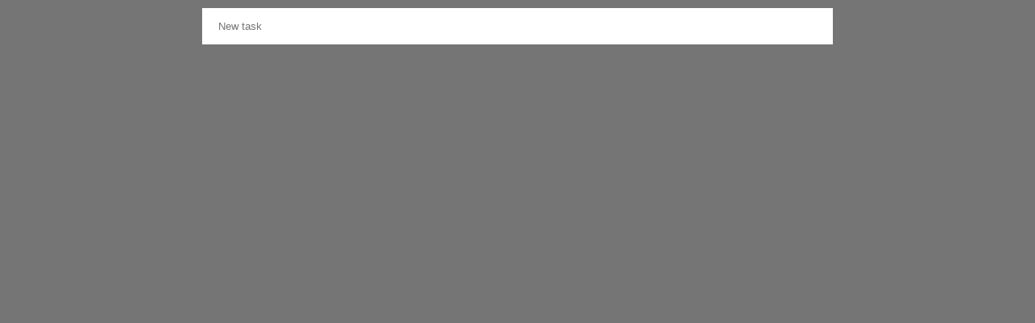

--- FILE ---
content_type: text/html; charset=UTF-8
request_url: https://notes.1hector.com/
body_size: 1171
content:
<!DOCTYPE html>
<meta name="viewport" content="width=device-width, initial-scale=1, maximum-scale=1, user-scalable=0" />
<title>Notes</title>
<style>
    body,
    html {
        background-color: rgb(117, 117, 117);
        font-family: sans-serif;
        margin: 0;
    }

    body {
        max-width: 800px;
        margin: auto;
    }

    .note,
    .new-note {
        background-color: white;
        display: flex;
        flex-direction: row;
        padding: 10px;
        margin: 10px;
    }

    .title {
        flex: 1;
        border: none;
        margin: 0 5px;
        padding: 5px;
    }

    [deleted],
    [deleted]>.title {
        background-color: #656565;
        text-decoration: line-through;
    }

    .date,
    input[type="checkbox"] {
        flex: 0;
        margin: auto;
    }
</style>

<body>
    <form class="new-note">
        <input id="newTask" class="title" type="text" placeholder="New task" autocomplete="off">
    </form>
</body>

<script>
    const createElement = (parent, type) => {
        const element = document.createElement(type);
        parent.appendChild(element);
        return element;
    }

    const Div = parent => createElement(parent, 'div');
    const Input = parent => createElement(parent, 'input');

    const TitleInput = (parent, title, onInput) => {
        const element = Input(parent);
        element.classList.add('title');
        element.type = 'text';
        element.value = title;
        element.oninput = () => onInput(element.value);
    }

    const DateView = (parent, created) => {
        const element = Div(parent);
        element.classList = 'date';
        element.textContent = `${created.getMonth() + 1}/${created.getDate()}`;
    }

    const Checkbox = (parent, onChecked) => {
        const element = Input(parent);
        element.type = 'checkbox';
        element.onclick = () => onChecked(element.checked);
    }

    const Note = (parent, note) => {
        const element = Div(parent);
        element.classList.add('note');

        DateView(element, note.created);
        TitleInput(element, note.title, value => {
            note.title = value;
            localStorage.setItem('list', JSON.stringify(list));
        });
        Checkbox(element, checked => {
            element.toggleAttribute('deleted', checked);
            note.deleted = checked;
            localStorage.setItem('list', JSON.stringify(list));
        });
    };

    const list = JSON.parse(localStorage.getItem('list') || '[]');
    list.filter(note => !note.deleted).forEach(note => {
        note.created = new Date(note.created);
        Note(document.body, note);
    });

    const newTaskInput = document.querySelector('#newTask');
    const newTaskForm = document.querySelector('form');

    newTaskForm.onsubmit = e => {
        e.preventDefault();
        const newNote = { title: newTaskInput.value, created: new Date() };
        newTaskInput.value = '';
        list.push(newNote);
        localStorage.setItem('list', JSON.stringify(list));
        Note(document.body, newNote);
    }
</script>

</html>